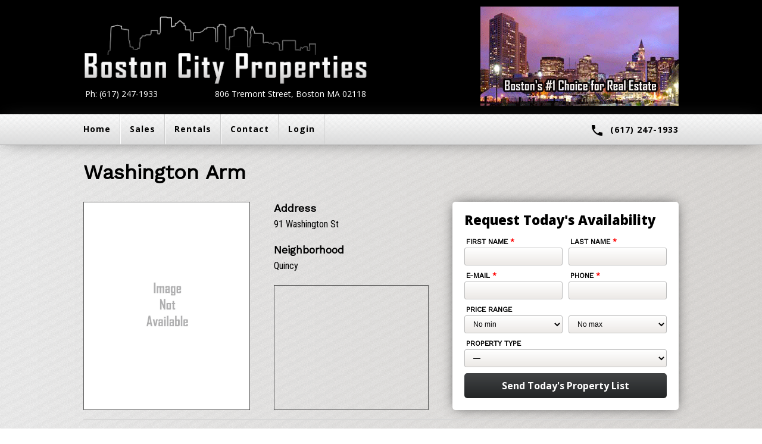

--- FILE ---
content_type: text/html; charset=UTF-8
request_url: https://bostoncityproperties.com/washington-arm.html
body_size: 3032
content:
<!doctype html>

<html lang="en">

<head>

    <script defer src="https://www.googletagmanager.com/gtag/js?id=G-167KP0GX2J"></script><script defer>  window.dataLayer = window.dataLayer || [];  function gtag(){dataLayer.push(arguments);}  gtag('js', new Date());  gtag('config', 'G-167KP0GX2J');</script>
    <meta charset="utf-8">
    <meta name="description" content="Washington Arm condos for sale & apartments for rent. Information about Washington Arm in Boston MA.">
    <meta name="keywords" content="Washington Arm condos, Washington Arm apartments, Washington Arm Real Estate">
    <meta name="viewport" content="width=device-width, initial-scale=1.0">
    <meta name="google-site-verification" content="JDwD6F9xOCdXwKaCunydoLbXRpZ_mZxWlK1i9Qj6Vcc">
    <!-- Social Media Meta Tags -->
    
    <title>Washington Arm - Condos & Apartments - Boston City Properties</title>

    <link href="https://fonts.googleapis.com/css?family=Open+Sans:400,700,800|Roboto+Condensed|Work+Sans" rel="stylesheet">
    <link href="https://fonts.googleapis.com/icon?family=Material+Icons" rel="stylesheet">


    <link href="https://bostoncityproperties.com/css/style.css" rel="stylesheet">
    <link href="https://bostoncityproperties.com/css/mobile.css" rel="stylesheet" media="(max-width:800px)">

    <link rel="shortcut icon" href="https://bostoncityproperties.com/images/icons/favicon.ico" type="image/x-icon">
    <link rel="icon" href="https://bostoncityproperties.com/images/icons/favicon.ico" type="image/x-icon">

</head>

<body>

    <div id="overlay"></div>
    <p id="popup">
        Please fill out the required fields.
        <button type="button">Continue</button>
    </p>

    <header>
        <div class="wrapper">
            <div class="c50">
                <a href="https://bostoncityproperties.com/"><img src="https://bostoncityproperties.com/images/logo.png" alt="Real Estate"></a>
                <a href="tel:1-617-247-1933" class="phone">Ph: (617) 247-1933</a>
                <span>806 Tremont Street, Boston MA 02118</span>
            </div>
            <div class="c50">
                <img src="https://bostoncityproperties.com/images/banner.gif" alt="Welcome To BostonCityProperties.com" class="banner">
            </div>
        </div>
    </header>

    
        <nav>
            <div class="wrapper">
                <a href="https://bostoncityproperties.com/">Home</a><!--
             --><a href="https://bostoncityproperties.com/Massachusetts.html">Sales</a><!--
             --><a href="https://bostoncityproperties.com/apartments.html">Rentals</a><!--
             --><a href="https://bostoncityproperties.com/contact.html">Contact</a><!--
             --><a href="https://bostoncityproperties.com/login.html">Login</a>
                <a href="tel:1-617-247-1933"><i class="material-icons">phone</i>(617) 247-1933</a>
            </div>
        </nav>

    
    <main class="building">
        <div class="wrapper">

            <h1>Washington Arm</h1>

            <div class="c30 right">
                <ul class="slider">
                    <li><img src="https://bostoncityproperties.com/images/buildings/No-Image.jpg" alt="Washington Arm"></li>        
                </ul>
                <div class="controls">
                    <i class="material-icons previous">navigate_before</i>
                    <i class="material-icons next">navigate_next</i>
                    <div class="clear"></div>
                </div>
            </div>

            <div class="c30 left right">

                <h3>Address</h3>
                <p>91 Washington St</p>

                <h3>Neighborhood</h3>
                <p>Quincy</p>

                <iframe src="https://www.google.com/maps/embed?pb=!1m18!1m12!1m3!1d2953.3192598508285!2d-71.00186588427107!3d42.250354250014816!2m3!1f0!2f0!3f0!3m2!1i1024!2i768!4f13.1!3m3!1m2!1s0x89e3634b0ec34325%3A0xc1adea18c37fc3da!2s91+Washington+St%2C+Quincy%2C+MA+02169!5e0!3m2!1sen!2sus!4v1524097476220" width="100%" height="220" frameborder="0" style="border:1px solid #555;" allowfullscreen></iframe>

            </div>

            <div class="c40 left">
                <div id="status"></div><form class="building">	<input type="hidden" name="source" value="building">	<input type="hidden" name="message" value="N/A">    <!-- Honeypot field for bots -->    <div style="display: none;">        <label for="website">If you are human, leave this field blank.</label>        <input type="text" id="website" name="website" />    </div>	<p class="status"></p>	<fieldset>		<legend>Request Today's Availability</legend>		<div class="c50 right">			<label>First Name <span>*</span></label>			<input type="text" id="firstname" name="first-name" class="req" required>		</div>		<div class="c50 left">			<label>Last Name <span>*</span></label>			<input type="text" id="lastname" name="last-name" class="req" required>		</div>		<div class="c50 right">			<label>E-mail <span>*</span></label>			<input type="text" id="email" name="email" class="req" required>		</div>		<div class="c50 left">			<label>Phone <span>*</span></label>			<input type="text" id="phone" name="phone" class="req" required>		</div>		<div class="c50 right">			<label>Price Range</label>			<select name="min-price">				<option value="No minimum" selected="selected">No min</option>				<option value="$25,000">$25,000</option>				<option value="$50,000">$50,000</option>				<option value="$75,000">$75,000</option>				<option value="$100,000">$100,000</option>				<option value="$125,000">$125,000</option>				<option value="$150,000">$150,000</option>				<option value="$175,000">$175,000</option>				<option value="$200,000">$200,000</option>				<option value="$225,000">$225,000</option>				<option value="$250,000">$250,000</option>				<option value="$275,000">$275,000</option>				<option value="$300,000">$300,000</option>				<option value="$350,000">$350,000</option>				<option value="$400,000">$400,000</option>				<option value="$450,000">$450,000</option>				<option value="$500,000">$500,000</option>				<option value="$550,000">$550,000</option>				<option value="$600,000">$600,000</option>				<option value="$650,000">$650,000</option>				<option value="$700,000">$700,000</option>				<option value="$750,000">$750,000</option>				<option value="$800,000">$800,000</option>				<option value="$900,000">$900,000</option>				<option value="$1,000,000">$1,000,000</option>                <option value="$1,500,000">$1,500,000</option> 				<option value="$2,000,000">$2,000,000</option>                <option value="$2,500,000">$2,500,000</option> 				<option value="$3,000,000">$3,000,000</option>                <option value="$3,500,000">$3,500,000</option> 				<option value="$4,000,000">$4,000,000</option>                 <option value="$4,500,000">$4,500,000</option> 				<option value="$5,000,000">$5,000,000</option> 				<option value="$6,000,000">$6,000,000</option> 				<option value="$7,000,000">$7,000,000</option> 				<option value="$8,000,000">$8,000,000</option> 				<option value="$9,000,000">$9,000,000</option> 				<option value="$10,000,000+">$10,000,000+</option> 			</select>		</div>		<div class="c50 left">			<label>&nbsp;</label>			<select name="max-price">				<option value="No maximum" selected="selected">No max</option>				<option value="$25,000">$25,000</option>				<option value="$50,000">$50,000</option>				<option value="$75,000">$75,000</option>				<option value="$100,000">$100,000</option>				<option value="$125,000">$125,000</option>				<option value="$150,000">$150,000</option>				<option value="$175,000">$175,000</option>				<option value="$200,000">$200,000</option>				<option value="$225,000">$225,000</option>				<option value="$250,000">$250,000</option>				<option value="$275,000">$275,000</option>				<option value="$300,000">$300,000</option>				<option value="$350,000">$350,000</option>				<option value="$400,000">$400,000</option>				<option value="$450,000">$450,000</option>				<option value="$500,000">$500,000</option>				<option value="$550,000">$550,000</option>				<option value="$600,000">$600,000</option>				<option value="$650,000">$650,000</option>				<option value="$700,000">$700,000</option>				<option value="$750,000">$750,000</option>				<option value="$800,000">$800,000</option>				<option value="$900,000">$900,000</option>				<option value="$1,000,000">$1,000,000</option>                <option value="$1,500,000">$1,500,000</option> 				<option value="$2,000,000">$2,000,000</option>                <option value="$2,500,000">$2,500,000</option> 				<option value="$3,000,000">$3,000,000</option>                <option value="$3,500,000">$3,500,000</option> 				<option value="$4,000,000">$4,000,000</option>                 <option value="$4,500,000">$4,500,000</option> 				<option value="$5,000,000">$5,000,000</option> 				<option value="$6,000,000">$6,000,000</option> 				<option value="$7,000,000">$7,000,000</option> 				<option value="$8,000,000">$8,000,000</option> 				<option value="$9,000,000">$9,000,000</option> 				<option value="$10,000,000+">$10,000,000+</option> 			</select>		</div>		<div class="c100">			<label>Property Type</label>			<select name="property">				<option value="Not Answered">&mdash;</option>				<option value="For Sale">For Sale</option>				<option value="For Rent">For Rent</option>				<option value="For Sale and Rent">For Sale and Rent</option>			</select>		</div>		<button type="submit">Send Today's Property List</button>	</fieldset></form><div class="clear"></div>            </div>

            <hr>

            <h2>Description</h2>

            <p>You'll want to wrap your arms around Washington Arm each time you drive up to your home when you live in this gorgeous development. Each unit features a spacious living room that enjoys ample sunlight thanks to large windows and sliding glass doors. As you make your way inside your potential unit, you'll discover that the living room transitions into a neat kitchen that provides more than enough room for preparing your favorite meals. Bedrooms here are just the right size for accommodating large bedroom furniture sets, entertainment gear or office furniture. Your bathroom will delight you with the way it offers so much efficiency while giving you plenty of room for getting ready every morning. In addition to all of this, you'll enjoy a spacious balcony that offers you a private space for taking in some sun or relaxing under the moonlight. Washington Arm offers an exceptional experience when it comes to one-story living. Each unit celebrates efficiency while honoring the rules of beautiful design and flow. You'll love putting your own personal spin on the look and feel of the attractive, roomy unit you choose to call home. The building offers residents a laundry facility and assigned parking in a spacious lot that is just a short walk to the front door. In addition to tidy hallways, an attractive lobby will welcome you and your guests. Put relaxation and satisfaction within arm's reach by calling Washington Arm home.</p>

            <a href="Massachusetts.html" class="button right">
                <p>Click Here<br> to Search</p>
                <p>sales</p>
            </a>

            <a href="apartments.html" class="button">
                <p>Click Here<br> to Search</p>
                <p>rentals</p>
            </a>

        </div>
    </main>

    <footer>        <div class="wrapper">            <div class="c60">                <a href="https://bostoncityproperties.com/" class="home">BostonCityProperties.com</a>                <p class="address">806 Tremont Street Boston MA 02118</p>                <a href="tel:1-617-247-1933" class="phone">(617) 247-1933</a>                <p class="languages">Languages we speak:</p>                <img src="https://bostoncityproperties.com/images/flags.png" alt="International Flags" class="flags">            </div>            <div class="c40">                <ul class="links">                    <li><a href="https://bostoncityproperties.com/">Home</a></li>                    <li><a href="https://bostoncityproperties.com/contact.html">Contact</a></li>                    <li><a href="https://bostoncityproperties.com/login.html">Login</a></li>                    <li><a href="https://bostoncityproperties.com/tou.html">Terms of Use</a></li>                </ul>                <ul class="social">                    <li><a href="https://www.facebook.com/BostonCityProperties"><img src="https://bostoncityproperties.com/images/facebook.png" alt="Facebook"></a></li>                    <li><a href="https://plus.google.com/+BostoncitypropertiesChannel/"><img src="https://bostoncityproperties.com/images/google.png" alt="Google"></a></li>                    <li><a href="https://www.linkedin.com/company/boston-city-properties"><img src="https://bostoncityproperties.com/images/linkedin.png" alt="LinkedIn"></a></li>                    <li><a href="https://instagram.com/bostoncityproperties"><img src="https://bostoncityproperties.com/images/instagram.png" alt="Instagram"></a></li>                    <li><a href="https://twitter.com/BCPBoston"><img src="https://bostoncityproperties.com/images/twitter.png" alt="Twitter"></a></li>                </ul>                <p class="copy">&#169; Amo Realty Inc. 2026</p>            </div>        </div>    </footer><script type="text/javascript">    var stateLetters = "MA";    var systemName = "bostonCityProperties.com";    var systemKey = "dc5f795c566659c0921d3316e1ba447e";</script><script src="https://bostoncityproperties.com/js/jquery.js"></script><script src="https://bostoncityproperties.com/js/multi.js"></script><script src="https://bostoncityproperties.com/js/validate-email.js"></script><script src="https://bostoncityproperties.com/js/submit-form-buildings.js"></script></body></html>

--- FILE ---
content_type: text/css
request_url: https://bostoncityproperties.com/css/style.css
body_size: 5598
content:
/* GLOBAL */

* {
	position: relative;
	box-sizing: border-box;
	margin: 0;
	padding: 0;
	border: none;
	outline: none;}

html,
body {
	display: block;
	width: 100%;}

body {
	background: #ECE9E6;
	background: url('../images/textures/main.png'), -webkit-linear-gradient(to right, #FFFFFF, #ECE9E6);
	background: url('../images/textures/main.png'), linear-gradient(to right, #FFFFFF, #ECE9E6);}

main {
	display: block;
	width: 100%;
	height: auto;
	min-height: 500px;
	font-family: 'Roboto Condensed';
	padding: 25px 0;}

h1,
h2,
h3,
h4,
h5,
h6 {
	display: block;
    color: #000;
    font-weight: bold;
	font-family: 'Work Sans';
	margin-bottom: 15px;
	text-shadow: 0 1px 0 rgba(255, 255, 255, 0.4);}

h1 {
	font-size: 34px;}

h2 {
	font-size: 24px;}

h3 {
	font-size: 18px;}

h4 {
	font-size: 14px;}

h5 {
	font-size: 12px;}

h6 {
	font-size: 10px;}

p {
	font-size: 16px;
	line-height: 1.5;
	margin-bottom: 20px;}

p.intro {
	font-weight: bold;}

p.important {
	text-align: center;
	font-weight: bold;
	margin: -15px auto 30px;
	font-size: 18px;}

p.by strong {
	font-style: italic;}

a {
	font-size: 16px;
	text-decoration: underline;}

a:hover {
	color: darkblue;}

ul,
ol {
	font-size: 16px;
	line-height: 1.5;
	margin: 0 0 20px 18px;}

li {
	margin-bottom: 10px;}

hr {
	display: block;
	background: none;
	width: 100%;
	height: 1px;
	margin: 15px 0 25px;
	border-top: 1px solid #eee;
	border-bottom: 1px solid #aaa;}

.wrapper {
	display: block;
	max-width: 1000px;
	margin: 0 auto;
	font-size: 0;
	vertical-align: middle;}

.sidebar iframe {
	width: 100%;
	display: block;
	height: 300px;
	border: 1px solid #777;}

.clear + iframe {
	margin-top: 20px;}

.sidebar {
	float: right;
	width: 40%;
	top: 0;
	right: 0;
	z-index: 999;
	margin-left: 25px;
	margin-bottom: 20px;
	display: inline-block;}


/* COLUMNS */

.c10,
.c20,
.c25,
.c30,
.c33,
.c35,
.c40,
.c50,
.c60,
.c65,
.c70,
.c80,
.c90,
.c100 {
	display: inline-block;
	vertical-align: top;}

.c10 {width: 10%;}
.c20 {width: 20%;}
.c25 {width: 25%;}
.c30 {width: 30%;}
.c33 {width: 33%;}
.c35 {width: 35%;}
.c40 {width: 40%;}
.c50 {width: 50%;}
.c60 {width: 60%;}
.c65 {width: 65%;}
.c70 {width: 70%;}
.c80 {width: 80%;}
.c90 {width: 90%;}
.c100 {width: 100%;}

.c50.right.col {
	padding-right: 20px;}

.c50.left.col {
	padding-left: 20px;}


/* BUILDING PAGES */

.building .right {
	padding-right: 20px;}

.building .left {
	padding-left: 20px;}

.building h3 {
	margin-bottom: 5px;}

.building h1 {
	margin-bottom: 30px;}

.building p + h2 {
	margin-top: 30px;}

.building iframe {
		height: 210px;}

.building p + img,
.building ul + img {
	display: block;
	margin: auto;
	margin-bottom: 20px;
	border: 1px solid #555;
	max-width: 100%;}


.building ul.slider + span {
	position: relative;
	font-size: 12px;
	color: white;
	display: block;
	background: black;
	padding: 7px;
}


/* SLIDER */

ul.slider {
	margin: 0;
	height: 350px;
	width: 100%;
	border:1px solid #555;
	padding: 0;
	list-style: none;
	font-size: 0;
	background: #eee;
	overflow: hidden;
	white-space: nowrap;}

ul.slider li {
	margin: 0;
	text-align: center;
	width: 100%;
	overflow: hidden;
	height: 350px;
	background: white;
	display: inline-block;}

ul.slider li img {
	max-width: 100%;
    left: 50%;
    top: 50%;
    transform: translate(-50%,-50%);}

ul.slider li img.landscape {
	max-width: none;
	max-height: 100%;}

.controls {
	display: block;
	width: 100%;
	height: auto;
	margin-top: -40px;
	position: relative;
	top: -160px;
	padding-top: 10px;}

.controls .previous {
	display: none;
	font-size: 34px;
	text-align: left;
	font-weight: bold;
	position: relative;
	left: -35px;}

.controls .next {
	display: none;
	font-size: 34px;
	text-align: right;
	font-weight: bold;
	position: relative;
	right: -35px;
	float: right;}

.controls .previous:hover,
.controls .next:hover {
	color: #222;
	cursor: pointer;}

@media screen and (max-width: 450px) {
	ul.slider li img {
		display: block;
	}
	ul.slider li img.wide {
		transform: translate(-50%,-50%) !important;
	}
}






/* CLASSES */

.center {
	text-align: center;}

.hide {
	display: none;}

.whiteBar {
	display: block;
    color: #000;
    height: auto;
    padding: 13px 0;
    background: #fff;
    border-bottom: 1px solid #bbb;
    font-weight: bold;
    font-size: 18px;
    text-align: center;
    font-family: 'Roboto Condensed';}





.v2 .b2 {
	padding: 20px 40px;
	display: block;
	color: white;
	text-decoration: none;
	text-align: center;
background: url(../images/textures/button.png), linear-gradient(to bottom, #8d8e8d, #1E1E1E);


	font-family: 'Open Sans', sans-serif;
	font-size: 30px;
	width: 400px;
	max-width: 100%;
	margin: 50px auto;
	border-radius: 5px;
	letter-spacing: 1px;
	font-weight: bold;
	text-shadow: -1px -1px 0 #000;
	border: 1px solid #555;
	box-shadow: 0 0 10px -2px #000;
}


.v2 img {
	border: 1px solid black;
	max-width: 100%;
	display: block;
	margin: 30px auto;
}


/* BUTTONS */

a.button {
	display: inline-block;
    text-align: center;
    padding: 20px;
    color: #fff;
    font-size: 0;
    text-decoration: none;
    width: 48%;
    border-bottom: 3px solid #000;
    box-shadow: 2px 2px 5px -1px #000;
    border-radius: 5px;
	background: #1E1E1E;
	background: url('../images/textures/button.png'), -webkit-linear-gradient(to bottom, #8d8e8d, #1E1E1E);  
	background: url('../images/textures/button.png'), linear-gradient(to bottom, #8d8e8d, #1E1E1E);}

a.button:hover {
	background: #1E1E1E;  /* fallback for old browsers */
	background: url('../images/textures/button.png'), -webkit-linear-gradient(to bottom, #696969, #1E1E1E);  
	background: url('../images/textures/button.png'), linear-gradient(to bottom, #696969, #1E1E1E);}

a.button p:first-of-type {
	font-size: 34px;
	font-weight: bold;
	font-family: 'Roboto Condensed', sans-serif;
	color: black;
	line-height: 1;
	margin-bottom: 0;
	text-transform: none;
	text-shadow: 0 1px 0 rgba(255, 255, 255, 0.4);}

a.button p:last-of-type {
	text-shadow: 3px 3px #111;
    color: white;
    font-weight: bold;
    margin-bottom: 0;
    text-transform: uppercase;
    font-family: 'Open Sans', sans-serif;
    font-size: 42px;
	margin-top: 0;
	line-height: 1.5;}

a.button.right {
	margin-right: 4%;}

a.button.wide {
	width: 100%;}

a.button.wide p:first-of-type {
	font-size: 28px;}

a.button.wide p:last-of-type {
	font-size: 24px;}

a.button.wide + .wide {
	margin-top: 20px;}


#sign {
	margin: 0;
	border: 1px solid #333;}



.v2 a.button p:last-of-type {
	line-height: 1.15;}

.v2 a.button + p {
	margin-top: 20px;}


.v2 .map,
.v2 .block {
	border: 1px solid black;
	margin: 0 auto 25px;
	display: block;}



/* IDs */

#popup {
	font-size: 16px;
	text-align: center;
	color: #222;
	padding: 25px;
	z-index: 9999;
	display: none;
	font-weight: bold;
	background: white;
	box-shadow: 0 0 20px -5px #333;
	position: fixed;
    left: 50%;
    top: 35%;
    font-family: 'Open Sans';
    transform: translate(-50%,-50%);}

#popup button {
	display: block;
	width: 100%;
	margin: 15px auto 0;
	border-radius: 5px;
	background: #222;
	border: none;
	outline: none;
	color: #fff;
	text-align: center;
	box-shadow: none;
	font-family: 'Roboto Condensed';
	height: auto;
	padding: 10px 20px;
	transition: background 0.3s ease;
	font-size: 14px;}

#popup button:hover {
	background: #000;
	cursor: pointer;}

#popup i {
	position: absolute;
    top: -5px;
    right: -5px;
    background: red;
    color: white;
    border-radius: 100%;
    font-size: 14px;
    padding: 4px;
    font-weight: bold;
    cursor: pointer;
	transition: background 0.3s ease;}

#popup i:hover {
	background: darkred;}

#overlay {
	display: none;
	height: 100%;
	width: 100%;
	position: fixed;
	top: 0;
	left: 0;
	z-index: 9;
	background: rgba(0,0,0,0.8);}



/* HOME PAGE */	

.index .button:first-of-type {
	margin-right: 4%;}

.index select {
	height: 40px !important;
	font-family: 'Roboto Condensed';
	background: #eee;
	vertical-align: middle;
	display: inline-block;
	font-size: 16px;
	display: inline-block;
	vertical-align: top;
	width: 85%;
	margin-right: 2%;}

.index option {
	font-size: 16px;
	display: block;
	font-family: 'Roboto Condensed';}

.index img {
	max-width: 100%;
	margin: 10px 0;}


/* TOWNHOUSES */

.townhouses select {
	height: 40px !important;
	font-family: 'Roboto Condensed';
	background: #eee;
	vertical-align: middle;
	display: inline-block;
	font-size: 16px;
	display: inline-block;
	vertical-align: top;
	width: 85%;
	margin-right: 2%;}

.townhouses option {
	font-size: 16px;
	display: block;
	font-family: 'Roboto Condensed';}



button.simple {
	display: inline-block;
	vertical-align: middle;
	margin: 0;
	height: 40px;
	background: #111;
	padding: 0;
	color: white;
	font-size: 14px;
	border-radius: 5px;
	line-height: 15px;
	padding: 5px 0;
	text-transform: uppercase;
	font-family: 'Open Sans';
	box-shadow: none;
	text-align: center;
	transition: background 0.3s ease;
	width: 13%;}

button.simple:hover {
	cursor: pointer;
	background: #000;}

main .c100 ~ .c100 {
	margin-top: 20px;}

.thumbnails {
	display: block;
	margin: 20px auto;
	max-width: 100%;}

.thumbnails li {
	display: inline-block;
	margin-right: 11px;}

.thumbnails li:last-child {
	margin-right: 0;}

.thumbnails li img {
	display: inline-block;
	max-height: 84px;}



/* HEADER */

header {
	display: block;
	width: 100%;
	height: auto;
	background: black;
	padding: 25px 0;}

header a {
	text-decoration: none;}

header a:first-of-type {
	display: block;
	vertical-align: top;}

header img {
	display: block;
	vertical-align: top;}

header img:first-of-type {
	max-width: 100%;}

header .phone {
	display: inline-block;
	vertical-align: top;
	color: white;
	font-size: 14px;
	font-family: 'Open Sans';
	width: 30%;
	position: relative;
	left: 3px;}

header span {
	display: inline-block;
	color: white;
	font-size: 14px;
	font-family: 'Open Sans';
	text-align: right;
	vertical-align: top;
	width: 69%;}

header .banner {
	position: absolute;
	right: 0;
	top: -14px;}

header .c50:first-of-type {
	padding-right: 20px;}

header .c50:last-of-type {
	padding-left: 20px;}


/* NAV */

nav {
	box-shadow: 0 -1px 30px -10px #333;
	display: block;
	border-bottom: 1px solid #999;
	background: rgb(255,255,255);
	background: url("../images/textures/nav.png"), -moz-linear-gradient(top, rgba(255,255,255,1) 0%, rgba(219,219,219,1) 100%);
	background: url("../images/textures/nav.png"), -webkit-linear-gradient(top, rgba(255,255,255,1) 0%,rgba(219,219,219,1) 100%);
	background: url("../images/textures/nav.png"), linear-gradient(to bottom, rgba(255,255,255,1) 0%,rgba(219,219,219,1) 100%);}

nav a {
	display: inline-block;
	color: black;
	font-family: 'Open Sans';
	text-decoration: none;
	font-weight: bold;
	font-size: 14px;
	padding: 15px;
	border-bottom: 2px solid transparent;
	letter-spacing: 1px;
	border-right: 1px solid #ccc;
	border-left: 1px solid #fff;
	transition: background 0.5s ease;}

nav a:hover {
	color: #000;
	background: #cecece;}

nav a:first-child {
	border-left: none;}

nav a i {
	display: inline-block;
	margin-right: 10px;}

nav a:last-of-type {
	border-left: none;
	border-right: none;
	position: relative;
	top: 0;
	right: -15px;
	float: right;
	padding-right: 0;
	vertical-align: middle;}

nav a:last-of-type:hover {
	cursor: default;
	color: black;
	background: none;}

nav a:last-of-type i {
	vertical-align: middle;}

nav .wrapper {
		position: relative;
	left: -15px;}



/* Articles */

span.date {
	text-align: center;
	display: block;
	font-size: 18px;
	margin: 20px 0;
}

main .float {
	float: left;
	display: block;
	margin: 0 40px 20px 0;
	border: 1px solid black;
	max-width: 100%;
	z-index: 2;
}

main .float span {
	display: block;
	padding: 12px 10px 0 0;
	background: rgba(0,0,0,0.7);
	color: white;
	text-align: right;
	min-height: 40px;
	margin-top: -40px;
	font-size: 14px;
}

.article h1 {
	font-size: 62px;
	line-height: 1.1;
	text-align: center;
	margin-bottom: 60px;
}

.article .wrapper {
	max-width: 1200px;
}

.article p,
.article ul {
	font-size: 18px;
	line-height: 2;
}

.article p + p,
.article p + ul,
.article ul + p {
	margin-top: 40px;
}

.article h1 + p {
	margin-top: -20px;
}


@media screen and (max-width: 500px) {
	.article .wrapper {
		padding:  0 20px;
	}
	.article h1 {
		font-size: 46px;
		margin-bottom: 40px;
	}
	.article img {
		display: block;
		max-width: 100%;
		width: 100%;
	}
	.article .float {
		float: none;
		margin: 0 0 40px;
	}
}


.articles a {
	display: block;
	margin: 15px 0;
	font-size: 16px;}

.articles a:hover {
	color: darkblue;}

.articles a + h2 {
	display: block;
	margin-top: 40px;}

.articles a + h3 {
	margin-top: 30px;}


.blog .wrapper .post {
	width: 100%;
	display: block;
	border-bottom: 1px solid #aaa;
	margin-bottom: 20px;}

.blog .wrapper .post img {
	height: 175px;
	width: 300px;
	display: inline-block;
	background: #DFDFDF;
	border: 1px solid #555;
	margin-right: 20px;
	float: left;
	border-radius: 5px;}

.blog .wrapper .post span:first-of-type {
	display: block;
	text-transform: uppercase;
	font-family: "Arial";
	color: #444;
	font-weight: bold;
	font-size: 14px;}

.blog .wrapper .post span:last-of-type {
	display: block;
	margin-top: 5px;
	margin-bottom: 5px;
	font-family: "Arial";
	color: #444;
	font-style: italic;
	font-size: 14px;}

.blog .wrapper .post a {
	font-size: 26px;
	text-decoration: none;}

.blog .wrapper .post p a {
	font-size: 14px;
    line-height: 1.5;
    font-style: italic;
    margin-bottom: 20px;}



.normal-button {
	background: black;
	padding: 20px 40px;
	display: inline-block;
	background: black;
	color: white;
	text-decoration: none;
	border-radius: 5px;
	margin-bottom: 25px;
	letter-spacing: 1px;
	transition: background 0.3s ease;
}

.normal-button:hover {
	color: white;
	background: #222;
}

@media screen and (max-width: 420px) {
	.normal-button {
		width: 100%;
		text-align: center;
	}
}


/* REQUEST AUCTIONS FORM */

.request fieldset {
	display: inline-block;
	vertical-align: top;
	width: 46.9%;
	margin: 0;
	min-height: 325px;
	box-shadow: none;
}

.request fieldset:nth-of-type(1) {
	margin-right: 3%;
}

.request .ms-list {
	height: 260px !important;
}

.request textarea {
	height: 130px;
}

.request button {
	margin-top: 30px;
	text-transform: uppercase;
	font-weight: normal;
	font-size: 18px;
	width: auto;
	display: inline-block;
	padding: 15px 30px;
}

@media screen and (max-width: 420px) {
	.request button {
		width: 100%;
	}
}


/* AGENTS */

.agents ul {
	display: inline-block;
	vertical-align: top;
	list-style: none;
	margin-left: 0;
	margin-right: 40px;
	width: auto;
	min-width: 150px;}

.agents ul li:first-of-type {
	font-size: 24px;
	font-weight: bold;
	margin-bottom: 10px;
	border-bottom: 1px solid #777;}

.agents ul a {
	text-decoration: none;}



/* FORMS ******************************************************/

form {
	display: block;
	font-size: 0;
	width: 100%;}

fieldset {
	background: #fff;
	box-shadow: 0 0 20px -5px #333;
	padding: 65px 20px 20px;
	border-radius: 5px;
	border: none;
	display: inline-block;
	margin: 0;
	vertical-align: top;}

select[name="livingarea"],
select[name="property"] {
	margin-bottom: 0;}

legend {
	font-size: 24px;
	position: absolute;
	top: 15px;
	left: 20px;
	background: none;
	font-weight: 800;
	text-transform: none;
	font-family: 'Open Sans', sans-serif;}

input,
select,
option,
textarea {
	font-size: 12px;
	padding: 0 10px;
	height: 30px;
	line-height: 30px;
	display: block;
	border-radius: 3px;
	font-family: 'Arial';
	background: #ECE9E6;
	background: -webkit-linear-gradient(to bottom, #FFFFFF, #ECE9E6);
	background: linear-gradient(to bottom, #FFFFFF, #ECE9E6);
	width: 100%;
	margin-bottom: 10px;
	border: 1px solid #bbb;}

input:focus,
select:focus,
textarea:focus {
	border-color: black;}

label {
	text-transform: uppercase;
	font-size: 12px;
	font-weight: bold;
	font-family: 'Work Sans';
	display: block;
	margin-bottom: 3px;
	position: relative;
	left: 3px;}

label span {
	text-transform: none;
	letter-spacing: 0;
	font-size: 12px;
	color: red;}

#pets {
	margin-bottom: 0;}

textarea {
	margin-bottom: 0;
	line-height: 1.5;
	padding: 10px;
	height: 211px;}

form button {
	float: left;
	display: block;
	width: 100%;
	clear: both;
	border-radius: 5px;
	background: #232526;
	background: -webkit-linear-gradient(to bottom, #414345, #232526);
	background: linear-gradient(to bottom, #414345, #232526);
	border: none;
	outline: none;
	color: #fff;
	text-align: center;
	box-shadow: none;
	font-family: 'Open Sans';
	font-weight: 700;
	height: auto;
	padding: 20px 0;
	font-size: 24px;}

form button:hover {
	cursor: pointer;
	background: #232526;}

/* standard triple fieldset form used on sales and rentals */

form.triple fieldset {
	float: left;}

form.triple fieldset:nth-of-type(1) {
	width: 43.5%;
	margin-right: 1%;}

form.triple fieldset:nth-of-type(2) {
	width: 55.5%;
	margin-bottom: 1%;}

form.triple fieldset:nth-of-type(3) {
	width: 55.5%;}

form.triple button {
	margin: 1% auto 25px;}

/* form used on building pages */

form.building button {
	margin: 10px auto 0;
	float: none;
	font-size: 16px;
	padding: 10px 0;}

form.building input[type="checkbox"] {
	display: inline-block;
	width: 30px;
	height: 30px;
	margin: 10px 10px 0 0;
	vertical-align: middle;}

form.building label[for="check"] {
	display: inline-block;
	position: relative;
	top: 6px;
	vertical-align: middle;}

form.building legend {
	font-size: 22px;}

form.building fieldset {
	padding-top: 60px;}

/* form used on contact page */

form.contact button {
	font-size: 16px;
	padding: 10px 0;
	margin: 20px auto 0;}

form.contact textarea {
	height: 150px;}

/* form used on login page */

form.login button {
	font-size: 16px;
	padding: 10px 0;
	margin: 20px auto 0;}

/* form used on landlords page */

form.landlords button {
	font-size: 16px;
	padding: 10px 0;
	margin: 20px auto 0;}

form.landlords textarea {
	height: 150px;}

/* form used on preconstruction page */

form.preconstruction fieldset {
	width: 100%;}

form.preconstruction fieldset:nth-of-type(2) {
	margin: 20px 0;}

form.preconstruction button {
	font-size: 18px;}



form.monthly fieldset {
	width: 100%;}

form.monthly fieldset:nth-of-type(2) {
	margin: 20px 0;}

form.monthly button {
	font-size: 18px;}


/* form with select and button */

form.simple-select select {
	height: 40px;
	font-family: 'Roboto Condensed';
	background: #eee;
	vertical-align: middle;
	display: inline-block;
	font-size: 16px;
	display: inline-block;
	vertical-align: top;
	width: 90%;
	margin-right: 2%;}

form.simple-select option {
	font-size: 16px;
	display: block;
	font-family: 'Roboto Condensed';}

form.simple-select button {
	width: 5%;
	display: inline-block;
	height: 40px;
	line-height: 40px;
	font-size: 16px;
	padding: 0;
	float: none;}


.checky {
	padding-top: 5px;
	display: block;}

.checky span {
	display: inline-block;
	vertical-align: middle;
	font-size: 16px;
	color: black;}

.checky input {
	display: inline-block;
	width: 20px;
	height: 20px;
	margin-right: 10px;
	vertical-align: top;}



.resta img {
	display: block;
	margin: 25px auto 35px;
	border: 1px solid black;
	max-width: 100%;
}



/* misc form elements, like the status message or custom spacing */

.status + h2 {
	margin-top: 20px;}

.status {
	text-align: center;
    font-weight: bold;
    font-size: 18px;
    background: white;
    padding: 20px;
    box-shadow: 0 0 20px -7px #333;
    width: 100%;
    border-radius: 5px;
    display: none;
    margin: auto;}

.status a {
	font-size: 18px;}

form.select select {
    height: 40px;
    font-family: 'Roboto Condensed';
    background: #eee;
    vertical-align: middle;
    display: inline-block;
    font-size: 16px;
    display: inline-block;
    vertical-align: top;
    width: 85%;
    margin-right: 2%;}

form.select option {
	font-size: 16px;
    display: block;
    font-family: 'Roboto Condensed';}

form.select button {
	display: inline-block;
	float: none;
	height: 40px;
	vertical-align: middle;
	text-align: center;
	line-height: 0;
	font-size: 16px;
	width: 5%;}

form .c50.left,
form .c25.left,
form .c33.left {
	padding-left: 5px;}

form .c50.right,
form .c25.right,
form .c33.right {
	padding-right: 5px;}

/* FOOTER *****************************************************************/

footer {
	background: black;
	display: block;
	color: white;
	font-size: 14px;
	padding: 25px 0;}

footer a {
	text-decoration: none;}

footer p {
	font-family: 'Open Sans';
	font-size: 14px;}

footer .home {
	display: block;
	font-size: 24px;
	font-weight: 600;
	font-family: 'Work Sans';
	color: white;}

footer .address,
footer .phone {
	display: block;
	font-size: 14px;
	font-family: 'Open Sans';
	margin: 3px 0;
	color: white;}

footer .phone {
	display: inline-block;
	font-weight: normal;
	font-family: 'Open Sans';}

footer .languages {
	margin: 30px 0 7px;}

footer .copy {
	text-align: right;
	font-size: 10px;
	position: relative;
	margin-bottom: 0;
	top: 15px;}

footer ul {
	display: block;}

footer ul li a {
	display: inline-block;
	font-size: 14px;
	font-weight: normal;
	padding-bottom: 2px;
	border-bottom: 1px dotted transparent;
	font-family: 'Open Sans';}

footer ul li a:hover {
	border-bottom: 1px dotted #999;}

footer .links {
	text-align: right;
	margin-top: 5px;
	margin-bottom: 5px;}

footer .links li,
footer .social li {
	display: inline-block;
	text-align: right;}

footer .links li {
	margin-left: 10px;}

footer .links li a {
	color: white;
	font-family: 'Open Sans';}

footer .links li:after {
	position: relative;
	top: 0;
	left: 2px;
	content: '';
	display: inline-block;
	width: 4px;
	height: 4px;
	background: #fff;
	border-radius: 100%;
	margin-left: 15px;
	margin-right: 6px;
	vertical-align: middle;}

footer .links li:last-child:after {
	display: none;}

footer .social {
	text-align: right;
	margin-top: 15px;}

footer .social li {
	margin-left: 7px;}

footer .social li a:hover {
	border: none;}

footer .social li img {
	border-radius: 10px;}

footer .social img {
	height: 35px;}

footer .social a {
	border: none;}


.nearby li {
	display: inline-block;
	width: 49%;}

.nearby img {
	display: block;
	border: 1px solid #555;
	margin: 0 auto 10px;}

.nearby span {
	display: block;
	margin: auto;
	text-align: center;}

.nearby li:nth-of-type(1),
.nearby li:nth-of-type(2) {
	margin-bottom: 30px;}

.nearby a {
	text-decoration: none;}


/* MISC */


#holder {
	width: 1000px;
	padding-top: 0;
	padding-bottom: 25px;}

#holder p {
	font-family: 'Open Sans';
	display: block;
	text-align: center;
	margin: 30px auto;
	font-weight: bold;}


.property-management .wrapper > .c50 {
	padding-right: 10px;}

.property-management {
	padding-left: 10px;}

.property-management button {
	margin-top: 15px;
	padding: 10px 0;}



/* LISTS */

ul.standard {
	margin-left: 0;
	display: inline-block;
	vertical-align: top;
	text-align: left;
	width: 25%;
	margin-bottom: 50px;
	list-style: none;}

ul.standard li {
	margin-bottom: 0;}

ul.standard li:first-of-type {
	font-weight: bold;
	font-family: 'Open Sans';
	margin-bottom: 5px;
	font-size: 24px;}

ul.standard li a {
	text-decoration: none;}


.reviews img {
	display:block;
	margin:20px auto 30px;}



.area .wrapper img {
	display: block;
	margin: 0 auto 20px;
	border: 1px solid black;}


.caption {
	display: inline-block;
	width: auto;
	margin-top: 10px;
	margin-bottom: 30px;
    position: relative;
    border: 1px solid #111;
    left: 50%;
    transform: translateX(-50%);}

.caption img {
	margin-bottom: 0 !important;}

.caption span {
	width: 100%;
	display: block;
	text-align: right;
	font-family: "Roboto Condensed";
	padding: 7px 10px 7px 0;
	font-size: 14px;
	background: #111;
	border-top: 1px solid #aaa;
	color: white;}


.special-agent img {
	margin-top: 7px;
	margin-right: 40px;}

.special-agent h3 {
	display: block;}

.special-agent span {
	font-size: 16px;
	margin: 3px 0;
	display: block;}

.special-agent span:nth-of-type(2) {
	margin-bottom: 30px;}

.special-agent h1 {
	margin-bottom: 0;}


/* MULTI SELECT */

#selectall,
#deselectall {
	font-weight: bold;
	font-size: 10px;
	font-family: 'Open Sans';
	text-transform: uppercase;
	cursor: pointer;
	position: relative;
	left: 2px;
	letter-spacing: 1px;}

#selectall:hover,
#deselectall:hover {
	padding-bottom: 3px;
	border-bottom: 1px dotted #222;}

.clear {
	display: block;
	clear: both;}

#divide {
	font-size: 10px;
	display: inline-block;
	margin: 0 10px;
	font-family: Arial;}

#options {
	position: absolute;
	top: 25px;
	right: 20px;}

.ms-container{
  background: transparent url('../images/switch.png') no-repeat 50% 50%;
  width: 100%;}

.ms-container li span {
	font-family: 'Arial';
	font-size: 12px;}

.ms-container:after{
  content: ".";
  display: block;
  height: 0;
  line-height: 0;
  font-size: 0;
  clear: both;
  min-height: 0;
  visibility: hidden;}

.ms-container .ms-selectable, .ms-container .ms-selection{
	background: #ECE9E6;  /* fallback for old browsers */
	background: -webkit-linear-gradient(to bottom, #FFFFFF, #ECE9E6);  /* Chrome 10-25, Safari 5.1-6 */
	background: linear-gradient(to bottom, #FFFFFF, #ECE9E6); /* W3C, IE 10+/ Edge, Firefox 16+, Chrome 26+, Opera 12+, Safari 7+ */
  color: #555555;
  display: inline-block;
  width: 47%;
  margin: 0;
  padding: 0;
  vertical-align: top;}

.ms-container .ms-selectable {
  margin-right: 6%;}

.ms-container .ms-list{
  -webkit-box-shadow: inset 0 1px 1px rgba(0, 0, 0, 0.075);
  -moz-box-shadow: inset 0 1px 1px rgba(0, 0, 0, 0.075);
  box-shadow: inset 0 1px 1px rgba(0, 0, 0, 0.075);
  -webkit-transition: border linear 0.2s, box-shadow linear 0.2s;
  -moz-transition: border linear 0.2s, box-shadow linear 0.2s;
  -ms-transition: border linear 0.2s, box-shadow linear 0.2s;
  -o-transition: border linear 0.2s, box-shadow linear 0.2s;
  transition: border linear 0.2s, box-shadow linear 0.2s;
  border: 1px solid #bbb;
  -webkit-border-radius: 3px;
  -moz-border-radius: 3px;
  border-radius: 3px;
  position: relative;
  height: 200px;
  padding: 0;
  overflow-y: auto;}

.gas .ms-container .ms-list {
	height: 340px;}

.ms-container ul{
  margin: 0;
  list-style-type: none;
  padding: 0;}

.ms-container .ms-optgroup-container{
  width: 100%;}

.ms-container .ms-optgroup-label{
  margin: 0;
  padding: 5px 0px 0px 5px;
  cursor: pointer;
  color: #999;}

.ms-container .ms-selectable li.ms-elem-selectable,
.ms-container .ms-selection li.ms-elem-selection{
  border-bottom: 1px #bbb solid;
  padding: 5px 10px;
  color: #000;
  margin-bottom: 0;
  font-size: 14px;}

.ms-container .ms-selectable li.ms-hover,
.ms-container .ms-selection li.ms-hover{
  cursor: pointer;
  color: #fff;
  text-decoration: none;
  background-color: #08c;}

.ms-container .ms-selectable li.disabled,
.ms-container .ms-selection li.disabled{
  background-color: #eee;
  color: #aaa;
  cursor: text;}



img.inline {
	margin: 15px !important;
	display: inline-block !important;}


.v2 h2 a {
	font-size:24px;
	border-bottom: 1px solid blue;
	padding-bottom: 2px;
	text-decoration: none;
}



form.property-management {
	float:right;
	width: 50%;
	margin-bottom: 40px;
	margin-left:20px;
	margin-top: 20px;
	position: relative;
	z-index: 99;
}

@media screen and (max-width: 420px) {
	.property-management2 .wrapper {
	  display: flex;
	  flex-direction: column;		
	}
	form.property-management {
		float: none;
		margin-bottom: 0;
		margin-left: 0;
		width: 100%;
	}
}

/*

iframe[name="widgetCta"] {
	display: block !important;
	height: 1px !important;
	width: 1px !important;
}

*/





.wow li {
	list-style: none;
	font-size: 16px;
	margin:  0;
	padding:  10px 0;
	min-width:  200px;
}


.wow {
	display: flex;
	flex-direction: row;
	background:  #efefef;
	border: 1px solid #ccc;
	justify-content: space-between;
	padding:  30px;
	margin:  30px 0;
	font-family: 'Roboto Condensed';
	flex-wrap: wrap;
	column-gap: 40px;
	row-gap: 20px;	
}



@media screen and (max-width: 480px) {
	.wow li {
	min-width:  100px;
	}
	.wow li a {
		font-size: 16px !important;
	}
	.wow li:nth-of-type(even) {
		text-align: right;
	}
}